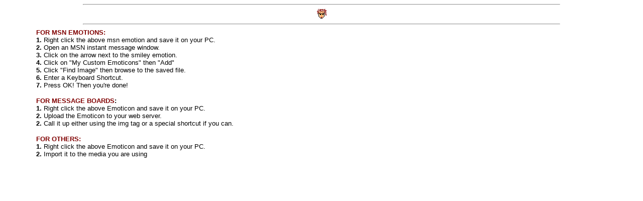

--- FILE ---
content_type: text/html; charset=UTF-8
request_url: https://allemoticons.com/Music/Music_jc_jc2.shtml
body_size: 678
content:
<html>
<head>
<title>Music jc jc 2 Emoticon & MSN Emotion</title>
<!--#include virtual="/header.html"-->
<center>
<hr width="75%">
                <img src="Music_jc_jc2.gif" alt="Music jc jc 2 Emoticon" border=0><BR>
<hr width="75%">
                <table border="0" width="90%" cellspacing="0" cellpadding="0">
					<tr>
						<td><font face="Arial" size="2"><b>
						<font color="#800000">FOR MSN EMOTIONS:</font><br>
						1.</b> Right click the above msn emotion and save it on 
						your PC.<br>
						<b>2.</b> Open an MSN instant message window.<br>
						<b>3.</b> Click on the arrow next to the smiley emotion.<br>
						<b>4.</b> Click on &quot;My Custom Emoticons&quot; then &quot;Add&quot;<br>
						<b>5.</b> Click &quot;Find Image&quot; then browse to the saved 
						file.<br>
						<b>6.</b> Enter a Keyboard Shortcut.<br>
						<b>7.</b> Press OK! Then you're done!</font><p>
						<font face="Arial" size="2"><b><font color="#800000">FOR 
						MESSAGE B</font></b></font><b><font face="Arial" size="2" color="#800000">OARDS</font></b><font face="Arial" size="2"><b>:<br>
						1.</b> Right click the above Emoticon and save it on 
						your PC.<br>
						<b>2.</b> Upload the Emoticon to your web server.<br>
						<b>2.</b> Call it up either using the img tag or a 
						special shortcut if you can.</font></p>
						<p><font face="Arial" size="2"><b><font color="#800000">
						FOR OTHERS:<br>
						</font>1.</b> Right click the above Emoticon and save it 
						on your PC.<br>
						<b>2.</b> Import it to the media you are using</font></td>
					</tr>
</table>
              </center>
              <!--#include virtual="/footer.html"-->
            